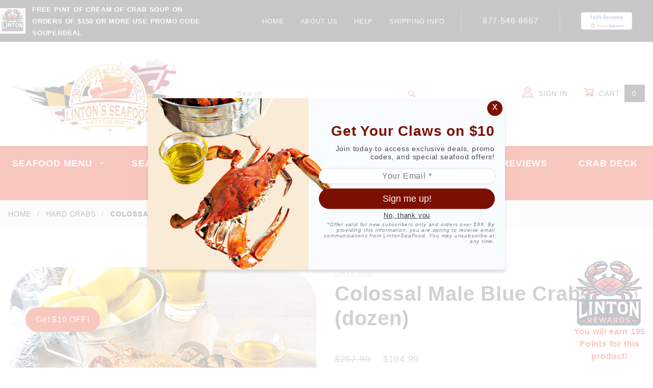

--- FILE ---
content_type: text/html; charset=utf-8
request_url: https://www.lintonseafood.com/colossal-blue-crabs-dozen-maryland-steamed.html
body_size: 16045
content:
<!DOCTYPE html><html lang="en" class="no-js" xmlns:fb="http://ogp.me/ns/fb#"><script>window.addEventListener('DOMContentLoaded', function () {sessionStorage.setItem('continue_url', 'https://www.lintonseafood.com/colossal-blue-crabs-dozen-maryland-steamed.html');});</script><head><meta charset="utf-8"><meta http-equiv="X-UA-Compatible" content="IE=edge"><meta name="viewport" content="width=device-width, initial-scale=1"><base href="https://www.lintonseafood.com/mm5/"><title>Fresh Steamed Colossal Hard Crabs – Order Maryland Blue Crabs Online | Linton's Seafood</title><link rel="preconnect" crossorigin href="//www.google-analytics.com" data-resource-group="css_list" data-resource-code="preconnect-google-analytics" /><link rel="preconnect" crossorigin href="https://fonts.gstatic.com" data-resource-group="css_list" data-resource-code="preconnect-google-fonts" /><link href="https://fonts.googleapis.com/css?family=Poppins:400,500,700" data-resource-group="css_list" data-resource-code="google-fonts" /><link type="text/css" media="all" rel="stylesheet" href="https://www.lintonseafood.com/mm5/json.mvc?Store_Code=LSF&amp;Function=CSSResource_Output&amp;CSSCombinedResource_Code=stylesheet&T=92e326fb" data-resource-group="css_list" data-resource-code="stylesheet" /><link type="text/css" media="all" rel="stylesheet" href="css/00000001/combofacets.css?T=1bc6b708" data-resource-group="css_list" data-resource-code="combofacets" /><link type="text/css" media="all" rel="stylesheet" href="css/00000001/mailchimp.css?T=6993728a" data-resource-group="css_list" data-resource-code="mailchimp" /><script type="text/javascript">
var json_url = "https:\/\/www.lintonseafood.com\/mm5\/json.mvc\u003F";
var json_nosessionurl = "https:\/\/www.lintonseafood.com\/mm5\/json.mvc\u003F";
var Store_Code = "LSF";
</script>
<script type="text/javascript">
var MMThemeBreakpoints =
[
{
"code":	"mobile",
"name":	"Mobile",
"start":	{
"unit": "px",
"value": ""
}
,
"end":	{
"unit": "em",
"value": "39.999"
}
}
,{
"code":	"tablet",
"name":	"Tablet",
"start":	{
"unit": "px",
"value": ""
}
,
"end":	{
"unit": "em",
"value": "59.999"
}
}
];
</script>
<script type="text/javascript" src="https://www.lintonseafood.com/mm5/clientside.mvc?T=f0d77e8f&amp;Module_Code=paypalcp&amp;Filename=runtime.js" integrity="sha512-A6/Hrcz8/r8OYVd2LYO313hk0S6tB5l/XeeOIIsdTxBuJqhAXWVVYIyDEomW+X+c75UgL0HeRe1C+MA3wdZSUw==" crossorigin="anonymous" async defer></script>
<script src="https://www.paypal.com/sdk/js?client-id=AcCNNzIa9VV_d1q2jFf4pNN33IIecvECC34nYq0EJIGN9EonWCRQD5JkXT_EDm6rOSCvnRE9g6JOGZXc&amp;merchant-id=THYDDMSVBF8C6&amp;currency=USD&amp;components=buttons,messages&amp;intent=authorize" data-partner-attribution-id="Miva_PCP"></script>
<script type="text/javascript" src="https://www.lintonseafood.com/mm5/clientside.mvc?T=f0d77e8f&amp;Module_Code=cmp-cssui-searchfield&amp;Filename=runtime.js" integrity="sha512-GT3fQyjPOh3ZvhBeXjc3+okpwb4DpByCirgPrWz6TaihplxQROYh7ilw9bj4wu+hbLgToqAFQuw3SCRJjmGcGQ==" crossorigin="anonymous" async defer></script>
<script type="text/javascript">
var MMSearchField_Search_URL_sep = "https:\/\/www.lintonseafood.com\/search.html\u003FSearch=";
(function( obj, eventType, fn )
{
if ( obj.addEventListener )
{
obj.addEventListener( eventType, fn, false );
}
else if ( obj.attachEvent )
{
obj.attachEvent( 'on' + eventType, fn );
}
})( window, 'mmsearchfield_override', function()
{
MMSearchField.prototype.onMenuAppendHeader = function () {return null;};MMSearchField.prototype.onMenuAppendItem = function (data) {var span;span = newElement('span', {'class': 'x-search-preview__entry'}, null, null);span.innerHTML = data;return span;};MMSearchField.prototype.onMenuAppendStoreSearch = function (search_value) {var item;item = newElement('div', {'class': 'x-search-preview__search-all'}, null, null);item.element_text = newTextNode('Search store for product "' + search_value + '"', item);return item;};MMSearchField.prototype.onFocus = function () {this.element_menu.classList.toggle('x-search-preview--open');};MMSearchField.prototype.onBlur = function () {this.element_menu.classList.toggle('x-search-preview--open');};
} );
</script>
<script type="text/javascript" src="https://www.lintonseafood.com/mm5/clientside.mvc?T=f0d77e8f&amp;Filename=runtime_ui.js" integrity="sha512-ZIZBhU8Ftvfk9pHoUdkXEXY8RZppw5nTJnFsMqX+3ViPliSA/Y5WRa+eK3vIHZQfqf3R/SXEVS1DJTjmKgVOOw==" crossorigin="anonymous" async defer></script><script type="text/javascript" src="https://www.lintonseafood.com/mm5/clientside.mvc?T=f0d77e8f&amp;Filename=ajax.js" integrity="sha512-hBYAAq3Edaymi0ELd4oY1JQXKed1b6ng0Ix9vNMtHrWb3FO0tDeoQ95Y/KM5z3XmxcibnvbVujqgLQn/gKBRhA==" crossorigin="anonymous" async defer></script><meta name="robots" content="index,follow" /><link rel="canonical" href="https://www.lintonseafood.com/colossal-blue-crabs-dozen-maryland-steamed.html" itemprop="url"><link rel="shortcut icon" href="/favicon.ico" type="image/x-icon"><link rel="icon" href="/favicon.ico" type="image/x-icon"><meta name="description" content="Enjoy the best steamed hard crabs, seasoned to perfection. Order fresh Maryland blue crabs online for fast delivery to your door!" />
<meta name="keywords" content="steamed hard crabs  fresh steamed crabs  blue crabs for sale  Maryland crabs  Old Bay steamed crabs  buy hard shell crabs  best crab seasoning  live crabs shipped  seafood delivery  order crabs online" />
<script type="text/javascript" src="https://www.lintonseafood.com/mm5/clientside.mvc?T=f0d77e8f&Module_Code=mvga&amp;Filename=mvga.js"></script><link type="text/css" media="all" rel="stylesheet" integrity="sha256-lWOXBr8vqpiy3pliCN1FmPIYkHdcr8Y0nc2BRMranrA= sha384-0K5gx4GPe3B0+RaqthenpKbJBAscHbhUuTd+ZmjJoHkRs98Ms3Pm2S4BvJqkmBdh sha512-wrhf+QxqNNvI+O73Y1XxplLd/Bt2GG2kDlyCGfeByKkupyZlAKZKAHXE2TM9/awtFar6eWl+W9hNO6Mz2QrA6Q==" crossorigin="anonymous" href="https://www.lintonseafood.com/mm5/json.mvc?Store_Code=LSF&amp;Function=CSSResource_Output&amp;CSSResource_Code=mm-theme-styles&T=7b989aea" data-resource-group="modules" data-resource-code="mm-theme-styles" /><link type="text/css" media="all" rel="stylesheet" href="themes/shadows/ui/css/custom.css?T=4453a395" data-resource-group="head_tag" data-resource-code="custom" /><link type="text/css" media="all" rel="stylesheet" href="//code.jquery.com/ui/1.12.1/themes/base/jquery-ui.css" data-resource-group="head_tag" data-resource-code="jquery-ui" /><script type="text/javascript" async defer src="scripts/00000001/runtime_combofacets.js?T=d3487682" data-resource-group="head_tag" data-resource-code="runtimecombofacets"></script><script type="text/javascript" async defer src="scripts/00000001/mailchimp.js?T=d59f4c6c" data-resource-group="head_tag" data-resource-code="mailchimp"></script><script id="mcjs" data-resource-group="head_tag" data-resource-code="mailchimp_tracker">!function(c,h,i,m,p){m=c.createElement(h),p=c.getElementsByTagName(h)[0],m.async=1,m.src=i,p.parentNode.insertBefore(m,p)}(document,"script","https://chimpstatic.com/mcjs-connected/js/users/1de3c2839246891f3e0762752/3005452d0358bd7e757db2395.js");</script><script type="text/javascript" src="https://www.lintonseafood.com/mm5/clientside.mvc?T=f0d77e8f&amp;Filename=runtime.js" integrity="sha512-EiU7WIxWkagpQnQdiP517qf12PSFAddgl4rw2GQi8wZOt6BLZjZIAiX4R53VP0ePnkTricjSB7Edt1Bef74vyg==" crossorigin="anonymous" async defer></script><script type="text/javascript" src="https://www.lintonseafood.com/mm5/clientside.mvc?T=f0d77e8f&amp;Filename=MivaEvents.js" integrity="sha512-bmgSupmJLB7km5aCuKy2K7B8M09MkqICKWkc+0w/Oex2AJv3EIoOyNPx3f/zwF0PZTuNVaN9ZFTvRsCdiz9XRA==" crossorigin="anonymous" async defer></script><script type="text/javascript" src="https://www.lintonseafood.com/mm5/clientside.mvc?T=f0d77e8f&amp;Filename=AttributeMachine.js" integrity="sha512-e2qSTe38L8wIQn4VVmCXg72J5IKMG11e3c1u423hqfBc6VT0zY/aG1c//K/UjMA6o0xmTAyxRmPOfEUlOFFddQ==" crossorigin="anonymous" async defer></script>
<script type="text/javascript">
(function( obj, eventType, fn )
{
if ( obj.addEventListener )
{
obj.addEventListener( eventType, fn, false );
}
else if ( obj.attachEvent )
{
obj.attachEvent( 'on' + eventType, fn );
}
})( window, 'attributemachine_override', function()
{
AttributeMachine.prototype.Generate_Discount = function (discount) {var discount_div;discount_div = document.createElement('div');discount_div.innerHTML = discount.descrip + ': ' + discount.formatted_discount;return discount_div;};AttributeMachine.prototype.Generate_Swatch = function (product_code, attribute, option) {var swatch_container = document.querySelector('#swatches');var swatch = document.createElement('li');var img = document.createElement('img');img.src = option.image;img.setAttribute('alt', option.prompt);img.setAttribute('title', option.prompt);swatch.classList.add('o-list-inline__item');swatch.setAttribute('data-code', option.code);swatch.setAttribute('data-color', option.prompt);swatch.appendChild(img);setTimeout(function () {if (swatch_container) {var swatch_element = swatch_container.querySelector('ul');swatch_element.removeAttribute('style');swatch_element.classList.add('o-list-inline');}}, 0);return swatch;};AttributeMachine.prototype.Swatch_Click = function(input, attribute, option) {var i;var swatch_name_element = document.querySelector('[data-hook="attribute-swatch-name"]');for (i = 0; i < input.select.options.length; i++) {if (input.select.options[i].value === option.code) {input.select.selectedIndex = i;}}if (attribute.inventory) {this.Attribute_Changed(input);}swatch_name_element.innerHTML = option.prompt;};window.addEventListener('load', function () {var swatch_container = document.querySelector('#swatches');if (swatch_container) {var swatch_element = swatch_container.querySelector('ul');var swatch_select = document.querySelector('[data-hook="attribute-swatch-select"]');var swatch_selected = swatch_select.options[swatch_select.selectedIndex].text;var swatch_name_element = document.querySelector('[data-hook="attribute-swatch-name"]');swatch_element.removeAttribute('style');swatch_element.classList.add('o-list-inline');swatch_name_element.textContent = swatch_selected;swatch_select.addEventListener('change', function () {swatch_name_element.textContent = this.options[this.selectedIndex].text});}}, false);
} );
</script>
<script type="text/javascript" src="https://www.lintonseafood.com/mm5/clientside.mvc?T=f0d77e8f&amp;Filename=ImageMachine.js" integrity="sha512-luSn6atUPOw8U8HPV927zNVkcbbDcvbAlaSh/MEWznSCrOzPC2iQVeXSwLabEEn43FBmR6lKN0jhsWKmJR4n1Q==" crossorigin="anonymous" async defer></script>
<script type="text/javascript">
(function( obj, eventType, fn )
{
if ( obj.addEventListener )
{
obj.addEventListener( eventType, fn, false );
}
else if ( obj.attachEvent )
{
obj.attachEvent( 'on' + eventType, fn );
}
})( window, 'imagemachine_override', function()
{
ImageMachine.prototype.ImageMachine_Generate_Thumbnail = function (thumbnail_image, main_image, closeup_image, type_code) {var thumbnail,img;thumbnail = document.createElement('li');thumbnail.classList.add('o-layout__item');thumbnail.classList.add('x-product-layout-images__thumbnail-image');if (typeof( thumbnail_image ) === 'string' && thumbnail_image.length > 0) {img = document.createElement('img');img.src = thumbnail_image;img.setAttribute('alt', 'Colossal Male Blue Crabs (dozen)');img.setAttribute('title', 'Colossal Male Blue Crabs (dozen)');thumbnail.appendChild(img);}return thumbnail;};/*** This disables the default Miva image zoom functionality.*/ImageMachine.prototype.Closeup_Open = function () {return false;}
} );
</script>
<meta property="og:title" content="Colossal Male Blue Crabs &#40;dozen&#41;"><meta property="og:type" content="product"><meta property="og:image" content="https://www.lintonseafood.com/mm5/graphics/00000001/2crab.jpg"><meta property="og:url" content="https://www.lintonseafood.com/colossal-blue-crabs-dozen-maryland-steamed.html"><meta property="og:site_name" content="lintonseafood.com"><meta property="og:description" content="Check out the deal on Colossal Male Blue Crabs &#40;dozen&#41; at lintonseafood.com"><meta property="og:locale" content="en_US"><meta name="twitter:card" content="summary_large_image"><meta name="twitter:site" content="@TWITTER_ACCOUNT"><meta name="twitter:creator" content="@TWITTER_ACCOUNT"><meta name="twitter:url" content="https://www.lintonseafood.com/colossal-blue-crabs-dozen-maryland-steamed.html"><meta name="twitter:title" content="Colossal Male Blue Crabs &#40;dozen&#41;"><meta name="twitter:description" content="Check out the deal on Colossal Male Blue Crabs &#40;dozen&#41; at lintonseafood.com"><meta name="twitter:image" content="https://www.lintonseafood.com/mm5/graphics/00000001/2crab.jpg"><meta name="twitter:image:alt" content="Colossal Male Blue Crabs &#40;dozen&#41;"></head><body id="js-PROD" class="o-site-wrapper t-page-prod"><style>.nl_popup{display: none;opacity: 0;position: fixed;top: 0;left: 0;width: 100%;height: 100%;z-index: 99999;background-color: rgba(255,255,255,0.75);transition: .5s;}.nl_popup.active{display: block;opacity: 1;}.nl_popup_container{position: absolute;top: 50%;left: 50%;transform: translate(-50%, -50%);z-index: 1;background-color: #fff;overflow: hidden;display: flex;width: 100%;max-width: 700px;align-items: center;box-shadow: 0 5px 5px rgba(0,0,0,.15);background-color: #f8fcff;line-height: normal;}.nl_popup_close{position: absolute;top: 5px;right: 5px;width: 30px;height: 30px;font-size: 20px;cursor: pointer;z-index: 1;background-color: #7c1000;color: #fff;display: flex;align-items: flex-start;justify-content: center;line-height: normal;border-radius: 20px;}.nl_popup_form{width: 55%;text-align: right;margin: 0;padding: 40px 20px;position: relative;}.nl_popup_title{font-weight: 600;color: #7c1000;font-size: 28px;line-height: normal;margin-bottom: 10px;}.nl_popup_message{width: 100%;display: block;font-size: 12px;text-align: center;margin: 0;padding: 0;}.nl_popup_form p{line-height: normal;font-size: 14px;}.nl_popup_form input{text-align: center;width: 100%;font-size: 16px;border-radius: 25px;border: 0;box-shadow: 0 0 5px rgba(0, 0, 0, .15);padding: 5px;margin-bottom: 5px;}.nl_popup_form button:hover{background-color: #e31e00;}.nl_popup_form button{width: 100%;background-color: #7c1000;border: 0;padding: 10px 0;border-radius: 25px;color: #fff;font-size: 1.1em;font-weight: 500;letter-spacing: 0px;cursor: pointer;margin-top: 5px;transition: .3s;}.nl_popup_form a{display: block;width: 100%;text-align: center;font-size: .8em;color: #333;margin: 5px 0;text-decoration: underline;}.nl_popup_form em{font-size: 10px;font-weight: normal;display: block;line-height: normal;color: #888;}.nl_popup_image{width: 45%;position: relative;background-color: antiquewhite;}.nl_popup_image img{position: relative;right: -20px;width: calc(100% + 25px);max-width: none;}.nl_popup-button:hover{box-shadow: 0 5px 10px rgba(0,0,0,.25);}.nl_popup-button{position: fixed;left: 50px;bottom: 70px;display: inline-block;padding: 10px 20px;font-size: 16px;font-weight: 500;z-index: 99;background-color: #e31e00;color: #fff;border-radius: 55px;transition: .5s;cursor: pointer;user-select: none;}@media screen and (max-width: 768px) {.nl_popup-button{bottom: 20px;left: 20px;}.nl_popup_title{font-size: 24px;}.nl_popup_container{align-items: stretch;}.nl_popup_image img{width: calc(100% + 50px);}}@media screen and (max-width: 575px) {.nl_popup_container{flex-direction: column;}.nl_popup_image{width: 100%;position: relative;background-color: antiquewhite;height: 150px;}.nl_popup_image img{right: 50%;width: auto;position: absolute;height: 190px;top: 0;transform: translate(50%, 0);}.nl_popup_form{width: 100%;text-align: center;}.nl_popup_container{max-width: calc(100% - 10px);}.nl_popup-button{bottom: 15px;left: 5px;font-size: 14px;padding: 7px 15px;}}/*Notifications*/@keyframes notification-line {0% {width: 0%;}100% {width: 100%;}}.mailchimp_notification {position: fixed;text-align: center;display: block;bottom: 0;left: 0;width: 100%;font-size: 1rem;padding: .5em;color: #fff;z-index: 9999;background-color: #4ca000;}.mailchimp_notification:after {content: '';position: absolute;bottom: 0;left: 0;height: 1px;animation: notification-line 5s ease;background-color: #f1f1f1;}</style><div class='nl_popup active'> <div class="nl_popup_container"><div class="nl_popup_close js-nl-close">x</div><div class="nl_popup_image"><img src="https://www.lintonseafood.com/mm5/graphics/00000001/1/nl-image.png" alt="Crab Image"></div><form class="nl_popup_form"><div class="nl_popup_title">Get Your Claws on $10</div><p>Join today to access exclusive deals, promo codes, and special seafood offers!</p><label for="nl_email"><span style="display: none;">Your Email *</span><input type="email" class="mailchimp_email" data-mailchimp-identifier="global-mailchimp-email" name="Email_Address" id="nl_email" placeholder="Your Email *"></label><label for="nl_phone" style="display: none;"><span style="display: none;">Your phone</span><input type="tel" class="mailchimp_phone" data-mailchimp-identifier="global-mailchimp-merge-fields" name="phone" id="nl_phone" placeholder="Your Phone"></label><div class="nl_popup_message" data-mailchimp-identifier="global-mailchimp-message"></div><button class="mailchimp_button_signup" type="button" onclick="MailChimp_NewsLetter_Signup_Submit( 'global-mailchimp' );">Sign me up!</button><a class="js-nl-close">No, thank you</a><em>*Offer valid for new subscribers only and orders over $99. By providing this information, you are opting to receive email communications from LintonSeaFood. You may unsubscribe at any time.</em></form></div> </div><div class="nl_popup-button js-nl-open">Get $10 OFF!</div><script>document.cookie = "popup_showen=1; max-age=1209600; path=/";document.addEventListener('click', function(event) {if (event.target.matches('.js-nl-close')) {document.querySelector('.nl_popup').classList.remove('active');}if (event.target.matches('.js-nl-open')) {document.querySelector('.nl_popup').classList.add('active');}if (event.target.matches('.mailchimp_button_signup')) {document.addEventListener('DOMContentLoaded', function() {document.querySelector('.nl_popup').classList.add('active');});document.cookie = "popup_done=1; max-age=1209600; path=/";let nlPopupMessages = document.querySelector('.nl_popup_message');setTimeout(function(){if (nlPopupMessages.innerText.includes('Congratulations')) {document.querySelector('.nl_popup').classList.remove('active');let notification = document.createElement('div');notification.className = 'mailchimp_notification';notification.textContent = 'The coupon will be applied to your shopping cart automatically.';document.body.prepend(notification);setTimeout(() => {notification.remove();}, 5e3); }}, 2e3);setTimeout(function(){if (nlPopupMessages.innerText.includes('Congratulations')) {nlPopupMessages.innerText = '';document.querySelector('#nl_email').value = '';}}, 5e3);}});</script>
<div id="mini_basket" class="readytheme-contentsection">
<section class="x-mini-basket" data-hook="mini-basket" data-item-count="0" data-subtotal=""><div class="x-mini-basket__content u-bg-white"><header><div class="x-mini-basket__header"><strong>My Cart: 0 item(s)</strong><button class="c-button u-bg-gray-40 u-icon-cross" data-hook="close-mini-basket"></button></div><hr class="c-keyline"></header><footer class="x-mini-basket__footer"><div class="x-messages x-messages--info">Your Shopping Cart Is Empty</div></footer></div></section>
</div>
<header class="o-wrapper o-wrapper--full o-wrapper--flush t-site-header" data-hook="site-header"><a class="reward-widget"><img src="graphics/00000001/1/linton-rewards.png" alt=""><p>You will earn 195 Points for this product!</p></a><div class="veil"></div><div class="reward-widget-popup rewards"><div class="close">x</div><div class="info"><div class="title welcome"><div class="logo"><img src="graphics/00000001/1/linton-rewards.jpg" alt=""></div><div class="main-info"><div class="name"><p>Linton Seafood Rewards Program</p></div><p>Join our Rewards Program and start earning Points right now!<br> Redeem your Points for exclusive rewards</p><p class="m-n fw-b">Register now and get a Welcome Bonus!</p><a href="/customer-log-in">Registration</a></div><div class="tabs"><div class="tab active" id="earn">Earn Points</div><div class="tab" id="discounts">Rewards and Tier information</div></div><section class="o-layout__item u-width-12 t-account-landing-section__content tab earn-section active" data-tab="earn"><div class="earn-container"><div class="image"><img src="graphics/00000001/1/rewardFacebook.png" alt=""></div><div class="info"><p>Follow Us on Facebook</p><p class="desc">Get Points for subscribing</p></div></div><div class="earn-container"><div class="image"><img src="graphics/00000001/1/rewardInst.png" alt=""></div><div class="info"><p>Follow Us on Instagram</p><p class="desc">Get Points for subscribing</p></div></div><div class="earn-container"><div class="image"><img src="graphics/00000001/1/rewardTikTok.png" alt=""></div><div class="info"><p>Follow Us on TikTok</p><p class="desc">Get Points for subscribing</p></div></div><div class="earn-container"><div class="image"><img src="graphics/00000001/1/rewardMoney.png" alt=""></div><div class="info"><p>Make purchases</p><p class="desc">Get Points for every dollar spent</p></div></div><div class="earn-container"><div class="image"><img src="graphics/00000001/1/rewardsShare.png" alt=""></div><div class="info"><p>Invite your Friends</p><p class="desc">Get Points for every active friend</p></div></div><div class="earn-container"><div class="image"><img src="graphics/00000001/1/rewardsBirthday.png" alt=""></div><div class="info"><p>A Birthday Present</p><p class="desc">Get Points for your Birthday</p></div></div></section><section class="o-layout__item u-width-12 t-account-landing-section__content tab discount-section" data-tab="discounts"><p class="ta-c m-n">Tier Information</p><div class="discount-container"><p>Colossal (1500 Points)</p></div><div class="desc"><ul><li>3x Points for every dollar spent on purchases.</li><li>Access to special promotions and other exciting rewards.</li></ul></div><div class="discount-container"><p>Jumbo (600 Points)</p></div><div class="desc"><ul><li>2x Points for every dollar spent on purchases.</li><li>Access to special promotions and other exciting rewards.</li></ul></div><div class="discount-container"><p>Large (0 Points)</p></div><div class="desc"><ul><li>Welcome bonus to start earning Points.</li><li>1x Points for every dollar spent on purchases.</li></ul></div><p class="ta-c m-n m-t-1">Rewards</p><div class="discount-container"><p>$10 OFF COUPON</p><p>for 400 Points</p></div><div class="discount-container"><p>$20 OFF COUPON</p><p>for 800 Points</p></div><div class="discount-container"><p>$30 OFF COUPON</p><p>for 1000 Points</p></div><div class="discount-container"><p>$40 OFF COUPON</p><p>for 1200 Points</p></div></section></div></div><a class="tier-cond-info">Terms & Conditions</a></div><div class="tier-cond-info-cont"><div class="close">x</div><div class="info"><p class="title">Terms and Conditions for Linton Rewards</p><p>Welcome to Linton Rewards! By participating in our rewards program, you agree to the following terms and conditions.</p><p class="title">1. Program Overview</p><p>Linton Rewards is a loyalty program that allows customers to earn Points for certain actions and purchases on our website. Points can be redeemed for discounts and other rewards, as outlined below.</p><p class="title">2. Membership Eligibility</p><p>To participate in Linton Rewards, you must:</p><ul class="level1"><li>Be at least 18 years old.</li><li>Have a valid account on our website.</li></ul><p class="title">3. Tiers and Benefits</p><p>The program is structured into three tiers based on the number of Points earned:</p><ul class="level2"><li>Colossal Tier (1500 Points):<ul><li>3x Points for every dollar spent on purchases.</li><li>Access to special promotions and other exciting rewards.</li></ul></li><li>Jumbo Tier (600 Points):<ul><li>2x Points for every dollar spent on purchases.</li><li>Access to special promotions and other exciting rewards.</li></ul></li><li>Large Tier (0 Points):<ul><li>Welcome bonus to start earning Points.</li><li>1x Points for every dollar spent on purchases.</li></ul></li></ul><p class="title">4. Ways to Earn Points</p><p>You can earn Points in the following ways:</p><ul class="level1"><li><span>Purchases:</span> Earn Points for every dollar you spend on purchases made through our website.</li><li><span>Share on Facebook:</span> Earn Points when you share our website or products on Facebook.</li><li><span>Follow on Instagram:</span> Earn Points when you follow us on Instagram.</li><li><span>Follow on TikTok:</span> Earn Points when you follow us on TikTok.</li><li><span>Refer a Friend:</span> Earn Points when you refer a friend who makes a qualifying purchase.</li><li><span>Birthday Bonus:</span> Earn Points on your birthday.</li><li><span>Account Creation:</span> Earn Points when you create a loyalty account.</li></ul><p class="title">5. Redeeming Points</p><p>Points can be redeemed for the following rewards:</p><ul class="level1"><li><span>$10 OFF Coupon:</span> Redeemable for 400 Points.</li><li><span>$20 OFF Coupon:</span> Redeemable for 800 Points.</li><li><span>$30 OFF Coupon:</span> Redeemable for 1000 Points.</li><li><span>$40 OFF Coupon:</span> Redeemable for 1200 Points.</li></ul><p class="title">6. Restrictions and Limitations</p><ul class="level1"><li>Points have no cash value and cannot be redeemed for cash.</li><li>Points are non-transferable and cannot be sold or gifted.</li><li>Points earned through fraudulent or unauthorized means will be forfeited.</li><li>Points expire after 12 months of inactivity on your account.</li></ul><p class="title">7. Program Changes and Termination</p><p>We reserve the right to modify or terminate the Linton Rewards program at any time without prior notice. This includes, but is not limited to, changes in point earning and redemption structures, tier benefits, and eligibility criteria.</p><p class="title">8. Privacy</p><p>Participation in Linton Rewards requires sharing certain personal information, including email addresses and social media handles. Your privacy is important to us, and your information will be used in accordance with our Privacy Policy.</p><p class="title">9. General Conditions</p><ul class="level1"><li>By participating in Linton Rewards, you agree to these terms and any modifications we may implement.</li><li>Abuse of the program, including but not limited to fraudulent earning of Points, will result in disqualification from the program and forfeiture of all accrued Points.</li></ul><p>For any questions or concerns about the Linton Rewards program, please contact our support team.</p></div></div><section class="o-layout u-bg-gray-50 u-color-white t-site-header__top-navigation desktop-only"><div class="o-layout__item u-width-12 u-width-4--l u-width-6--w u-text-center u-text-left--l"><span id="header_message" class="readytheme-banner">
<div class="banner-header-cont">
  <div class="image">
    <img src="graphics/00000001/1/linton-rewards.jpg" alt="">
  </div>
  <span class="u-text-uppercase t-site-header__message title">Free Pint of Cream of Crab Soup on orders of $150 or more use promo code souperdeal</span>
  
</div>
</span>
</div><div class="o-layout o-layout--align-center o-layout__item u-text-uppercase u-hidden u-flex--l u-width-8--l u-width-6--w t-site-header__links"><div class="o-layout__item"><div class="x-transfigure-navigation__footer">
<a class="x-transfigure-navigation__footer-link u-color-gray-40" href="https://www.lintonseafood.com/storefront.html" title="Home">Home</a>
<a class="x-transfigure-navigation__footer-link u-color-gray-40" href="https://www.lintonseafood.com/about-us.html" title="About Us">About Us</a>
<a class="x-transfigure-navigation__footer-link u-color-gray-40" href="https://www.lintonseafood.com/help.html" title="Help">Help</a>
<a class="x-transfigure-navigation__footer-link u-color-gray-40" href="https://www.lintonseafood.com/shipping-and-return-policy.html" title="Shipping Info">Shipping Info</a>
</div></div><div class="o-layout__item u-color-gray-10 u-text-center"><div class="phone-number"> 877-546-8667</div><!-- graphics/00000001/icon-cell-phone.png --></div><div class="o-layout__item u-color-gray-10 u-text-center"><a href="https://www.shopperapproved.com/reviews/lintonseafood.com" class="shopperlink new-sa-seals placement-default" style="max-width: 100px;"><img src="//www.shopperapproved.com/seal/40335/default-sa-seal.gif" style="border-radius: 4px;" alt="Customer Reviews" oncontextmenu="var d = new Date(); alert('Copying Prohibited by Law - This image and all included logos are copyrighted by Shopper Approved \251 '+d.getFullYear()+'.'); return false;" /></a><script type="text/javascript"> (function() { var js = window.document.createElement("script"); js.innerHTML = 'function openshopperapproved(o){ var e="Microsoft Internet Explorer"!=navigator.appName?"yes":"no",n=screen.availHeight-90,r=940;return window.innerWidth<1400&&(r=620),window.open(this.href,"shopperapproved","location="+e+",scrollbars=yes,width="+r+",height="+n+",menubar=no,toolbar=no"),o.stopPropagation&&o.stopPropagation(),!1}!function(){for(var o=document.getElementsByClassName("shopperlink"),e=0,n=o.length;e<n;e++)o[e].onclick=openshopperapproved}();'; js.type = "text/javascript"; document.getElementsByTagName("head")[0].appendChild(js);var link = document.createElement('link');link.rel = 'stylesheet';link.type = 'text/css';link.href = "//www.shopperapproved.com/seal/default.css";document.getElementsByTagName('head')[0].appendChild(link);})();</script></div></div></section><section class="o-wrapper t-site-header__masthead"><div class="o-layout o-layout--align-center"><div class="o-layout__item u-width-2 u-width-1--m u-hidden--l "><button class="c-button c-button--flush c-button--full c-button--hollow u-bg-transparent u-border-none u-color-gray-50 u-font-huge u-icon-menu" data-hook="open-main-menu"></button></div><div class="o-layout__item u-width-8 u-width-10--m u-width-4--l u-width-5--w u-text-center u-text-left--l t-site-header__logo"><a href="/" title="lintonseafood.com" rel="nofollow"><img src="graphics/00000001/1/linton logo new.png" alt="Home" title="Home"></a></div><div class="o-layout__item u-width-2 u-width-1--m u-hidden--l "><a class="u-icon-cart-empty u-color-gray-50 t-site-header__basket-link--mobile" data-hook="open-mini-basket" href="https://www.lintonseafood.com/basket-contents.html"><span class="u-bg-gray-50 u-color-gray-10 u-font-primary t-site-header__basket-link-quantity--mobile" data-hook="mini-basket-count ">0</span></a></div><div class="o-layout__item u-width-12 u-width-4--l " itemscope itemtype="http://schema.org/WebSite"><meta itemprop="url" content="//www.lintonseafood.com/"/><form class="t-site-header__search-form" method="post" action="https://www.lintonseafood.com/search.html" itemprop="potentialAction" itemscope itemtype="http://schema.org/SearchAction"><fieldset><legend>Product Search</legend><ul class="c-form-list"><li class="c-form-list__item c-form-list__item--full c-control-group u-flex"><meta itemprop="target" content="https://www.lintonseafood.com/search.html?q={Search}"/><input class="c-form-input c-control-group__field u-bg-transparent u-border-none" data-mm_searchfield="Yes" data-mm_searchfield_id="x-search-preview" type="search" name="Search" value="" placeholder="Search" autocomplete="off" required itemprop="query-input"><button class="c-button c-button--large c-control-group__button u-bg-transparent u-color-gray-50 u-icon-search u-border-none" type="submit"></button></li></ul></fieldset><span class="x-search-preview" data-mm_searchfield_menu="Yes" data-mm_searchfield_id="x-search-preview"></span></form></div><div class="o-layout__item u-hidden u-flex--l u-width-4--l u-width-3--w t-site-header__masthead-links "><a class="u-color-gray-50 u-text-uppercase" data-hook="show-related" data-target="global-account" href="https://www.lintonseafood.com/customer-log-in.html"><span class="u-icon-user u-color-gray-40"></span> Sign In</a><a class="u-color-gray-50 u-text-uppercase t-site-header__basket-link" data-hook="open-mini-basket" href="https://www.lintonseafood.com/basket-contents.html"><span class="u-icon-cart-empty" data-hook="open-mini-basket"></span> Cart<span class="u-bg-gray-50 u-color-white t-site-header__basket-link-quantity" data-hook="open-mini-basket mini-basket-count">0</span></a></div><div class="u-over-everything t-global-account" data-hook="global-account"><form class="t-global-account__form" method="post" action="https://www.lintonseafood.com/colossal-blue-crabs-dozen-maryland-steamed.html" autocomplete="off"><fieldset><legend>Global Account Log In</legend><input type="hidden" name="Action" value="LOGN" /><input type="hidden" name="Category_Code" value="hard-crabs" /><input type="hidden" name="Product_Code" value="cldz" /><input type="hidden" name="Search" value="" /><input type="hidden" name="Per_Page" value="" /><input type="hidden" name="Sort_By" value="disp_order" /><ul class="c-form-list"><li class="c-form-list__item c-form-list__item--full"><label class="u-hide-visually">Email Adress</label><input class="c-form-input c-form-input--large" type="email" name="Customer_LoginEmail" value="" autocomplete="email" placeholder="Email" required></li><li class="c-form-list__item c-form-list__item--full"><label class="u-hide-visually">Password</label><input class="c-form-input c-form-input--large" type="password" name="Customer_Password" autocomplete="current-password" placeholder="Password"></li><li class="c-form-list__item c-form-list__item--full"><input class="c-button c-button--full c-button--huge u-bg-gray-50 u-color-white u-text-bold u-text-uppercase" type="submit" value="Sign In"></li><li class="c-form-list__item c-form-list__item--full"><a class="c-button c-button--full c-button--hollow c-button--huge u-bg-white u-color-gray-50 u-text-bold u-text-uppercase" href="https://www.lintonseafood.com/customer-log-in.html">Register</a></li><li class="c-form-list__item c-form-list__item--full u-text-center"><a class="u-color-gray-30 u-text-bold u-font-small u-text-uppercase" href="https://www.lintonseafood.com/forgot-password.html">Forgot Password?</a></li></ul></fieldset></form></div><div class="o-layout__item u-width-12 u-width-8--l u-width-7--w u-hidden "><br class="u-hidden--m"><span class="c-heading-echo u-block u-text-bold u-text-center u-text-right--l u-text-uppercase u-color-gray-20"><span class="u-icon-secure"></span> Secure Checkout</span></div></div></section></header><!-- end t-site-header --><div class="o-wrapper o-wrapper--full o-wrapper--flush t-site-navigation "><div class="o-layout o-layout--align-center o-layout--flush o-layout--justify-center t-site-navigation__wrap"><nav class="o-layout__item u-width-12 u-text-bold u-text-uppercase c-navigation x-transfigure-navigation " data-hook="transfigure-navigation"><div class="x-transfigure-navigation__wrap" data-layout="horizontal-drop-down"><header class="x-transfigure-navigation__header u-hidden--l c-control-group"><a class="c-button c-button--full c-button--large c-control-group__button u-bg-gray-10 u-color-gray-50 u-text-bold u-text-uppercase" href="https://www.lintonseafood.com/customer-log-in.html"><span class="u-icon-user"></span> Sign In or Register</a><button class="c-button u-bg-gray-40 u-color-gray-10 u-icon-cross c-control-group__button" data-hook="close-main-menu"></button></header><div class="x-transfigure-navigation__content"><ul class="c-navigation__row x-transfigure-navigation__row"><li class="c-navigation__list has-child-menu" data-hook="has-drop-down has-child-menu"><a class="c-navigation__link" href="https://www.lintonseafood.com/seafood.html" target="_self">Seafood Menu<span class="c-navigation__link-carat"><span class="u-icon-chevron-right"></span></span></a><ul class="c-navigation__row is-hidden"><li class="c-navigation__list u-hidden--l" data-hook="show-previous-menu"><span class="c-navigation__link"><span class="u-icon-chevron-left">&nbsp;</span><span class="o-layout--grow">Main Menu</span></span></li><li class="c-navigation__list "><a class="c-navigation__link" href="https://www.lintonseafood.com/crab-cakes.html" target="_self">Crab Cakes</a></li><li class="c-navigation__list "><a class="c-navigation__link" href="https://www.lintonseafood.com/crab-meat.html" target="_self">Crab meat</a></li><li class="c-navigation__list "><a class="c-navigation__link" href="https://www.lintonseafood.com/maryland-hard-crabs.html" target="_self">Hard Crabs</a></li><li class="c-navigation__list "><a class="c-navigation__link" href="https://www.lintonseafood.com/maryland-soft-crabs.html" target="_self">Soft Crabs</a></li><li class="c-navigation__list "><a class="c-navigation__link" href="https://www.lintonseafood.com/lobster-tails.html" target="_self">Lobster Tails</a></li><li class="c-navigation__list "><a class="c-navigation__link" href="https://www.lintonseafood.com/king-crab-legs.html" target="_self">King Crab Legs</a></li><li class="c-navigation__list "><a class="c-navigation__link" href="https://www.lintonseafood.com/snow-crab-legs.html" target="_self">Snow Crab Legs</a></li><li class="c-navigation__list "><a class="c-navigation__link" href="https://www.lintonseafood.com/texas-gulf-shrimp.html" target="_self">Gulf Shrimp</a></li><li class="c-navigation__list "><a class="c-navigation__link" href="https://www.lintonseafood.com/stone-crab-claws.html" target="_self">Stone Crab Claws</a></li><li class="c-navigation__list "><a class="c-navigation__link" href="https://www.lintonseafood.com/fresh-oysters.html" target="_self">Fresh Oysters</a></li><li class="c-navigation__list "><a class="c-navigation__link" href="https://www.lintonseafood.com/fresh-clams.html" target="_self">Fresh Clams</a></li><li class="c-navigation__list "><a class="c-navigation__link" href="https://www.lintonseafood.com/crawfish.html" target="_self">Crawfish</a></li><li class="c-navigation__list "><a class="c-navigation__link" href="https://www.lintonseafood.com/sea-scallops.html" target="_self">Sea Scallops</a></li><li class="c-navigation__list "><a class="c-navigation__link" href="https://www.lintonseafood.com/fish-fillets.html" target="_self">Fish Fillets</a></li><li class="c-navigation__list "><a class="c-navigation__link" href="https://www.lintonseafood.com/frog-legs.html" target="_self">Frog Legs</a></li><li class="c-navigation__list "><a class="c-navigation__link" href="https://www.lintonseafood.com/alligator-meat.html" target="_self">Alligator Meat</a></li><li class="c-navigation__list "><a class="c-navigation__link" href="https://www.lintonseafood.com/breaded-seafood.html" target="_self">Breaded Seafood</a></li><li class="c-navigation__list "><a class="c-navigation__link" href="https://www.lintonseafood.com/seasonings-sauces.html" target="_self">Seasonings & Sauces</a></li><li class="c-navigation__list "><a class="c-navigation__link" href="https://www.lintonseafood.com/baked-seafood.html" target="_self">Baked Seafood</a></li><li class="c-navigation__list u-hidden--l"><a class="c-navigation__link" href="https://www.lintonseafood.com/seafood.html" target="_self">View All Seafood Menu</a></li></ul></li><li class="c-navigation__list "><a class="c-navigation__link" href="https://www.lintonseafood.com/seafood-specials.html" target="_self">Seafood Specials</a></li><li class="c-navigation__list "><a class="c-navigation__link" href="https://www.lintonseafood.com/gift-certificates.html" target="_self">Gift Certificates</a></li><li class="c-navigation__list "><a class="c-navigation__link" href="https://www.lintonseafood.com/newsletter-signup.html" target="_self">Sign Up & Save</a></li><li class="c-navigation__list "><a class="c-navigation__link" href="https://www.lintonseafood.com/reviews.html" target="_self">Reviews</a></li><li class="c-navigation__list "><a class="c-navigation__link" href="https://www.lintonseafood.com/crab-deck.html" target="_self">Crab Deck</a></li><li class="c-navigation__list "><a class="c-navigation__link" href="https://www.lintonseafood.com/wholesale.html" target="_self">Wholesale</a></li><li class="c-navigation__list u-hidden--l u-text-left"><div class="x-transfigure-navigation__footer">
<a class="x-transfigure-navigation__footer-link u-color-gray-40" href="https://www.lintonseafood.com/storefront.html" title="Home">Home</a>
<a class="x-transfigure-navigation__footer-link u-color-gray-40" href="https://www.lintonseafood.com/about-us.html" title="About Us">About Us</a>
<a class="x-transfigure-navigation__footer-link u-color-gray-40" href="https://www.lintonseafood.com/help.html" title="Help">Help</a>
<a class="x-transfigure-navigation__footer-link u-color-gray-40" href="https://www.lintonseafood.com/shipping-and-return-policy.html" title="Shipping Info">Shipping Info</a>
</div></li></ul></div></div></nav></div></div><!-- end t-site-navigation --><nav class="x-collapsing-breadcrumbs t-breadcrumbs" data-hook="collapsing-breadcrumbs"><ul class="o-list-inline x-collapsing-breadcrumbs__group u-hidden" data-hook="collapsing-breadcrumbs__group"></ul><ul class="o-list-inline x-collapsing-breadcrumbs__list" data-hook="collapsing-breadcrumbs__list" itemscope itemtype="http://schema.org/BreadcrumbList"><li class="o-list-inline__item u-hidden" data-hook="collapsing-breadcrumbs__trigger-area"><button class="c-button c-button--hollow u-border-none u-color-black u-bg-transparent x-collapsing-breadcrumbs__button" data-hook="collapsing-breadcrumbs__button">&hellip;</button></li><li class="o-list-inline__item" data-hook="collapsing-breadcrumbs__item" itemprop="itemListElement" itemscope itemtype="http://schema.org/ListItem"><a class="u-color-black" href="https://www.lintonseafood.com/storefront.html" title="Home" itemprop="item"><span itemprop="name">Home</span></a><meta itemprop="position" content="1" /></li><li class="o-list-inline__item" data-hook="collapsing-breadcrumbs__item" itemprop="itemListElement" itemscope itemtype="http://schema.org/ListItem"><a class="u-color-black" href="https://www.lintonseafood.com/maryland-hard-crabs.html" title="Hard Crabs" itemprop="item"><span itemprop="name">Hard Crabs</span></a><meta itemprop="position" content="2" /></li><li class="o-list-inline__item u-text-bold" data-hook="collapsing-breadcrumbs__item" itemprop="itemListElement" itemscope itemtype="http://schema.org/ListItem"><a class="u-color-black" href="https://www.lintonseafood.com/colossal-blue-crabs-dozen-maryland-steamed.html" title="Colossal Male Blue Crabs (dozen)" itemprop="item"><span itemprop="name">Colossal Male Blue Crabs (dozen)</span></a><meta itemprop="position" content="3" /></li></ul></nav><!-- end .x-collapsing-breadcrumbs --><main class="o-wrapper t-main-content-element"><section class="o-layout"><div class="o-layout__item"></div></section><section class="o-layout"><div class="o-layout__item"></div></section><!-- Start: Google Rich Snippets --><div itemscope itemtype="http://schema.org/Product"><meta itemprop="name" content="Colossal Male Blue Crabs &#40;dozen&#41;" /><meta itemprop="image" content="https://www.lintonseafood.com/mm5/graphics/00000001/2crab.jpg" /><meta itemprop="category" content="Hard Crabs" /><meta itemprop="description" content="" /><div itemprop="offers" itemscope itemtype="http://schema.org/Offer"><meta itemprop="sku" content="cldz" /><section class="o-layout o-layout--wide u-grids-1 u-grids-2--m x-product-layout"><figure class="o-layout__item u-text-center x-product-layout-images"><a data-mini-modal data-mini-modal-type="inline" href="#closeup_image" title="Colossal Male Blue Crabs &#40;dozen&#41;"><img id="main_image" class="x-product-layout-images__image" src="graphics/en-US/cssui/blank.gif" alt="Colossal Male Blue Crabs &#40;dozen&#41;" title="Colossal Male Blue Crabs &#40;dozen&#41;"></a><ul id="thumbnails" class="o-layout u-grids-3 u-grids-6--m o-layout--justify-center x-product-layout-images__thumbnail-list"></ul><img id="closeup_image" class="u-hide-visually" src="graphics/en-US/cssui/blank.gif" alt="Colossal Male Blue Crabs &#40;dozen&#41;" title="Colossal Male Blue Crabs &#40;dozen&#41;"><span id="closeup_close" class="u-hidden"><span id="closeup_div" class="u-hide-visually"></span></span><script type="text/javascript">
(function( obj, eventType, fn )
{
if ( obj.addEventListener )
{
obj.addEventListener( eventType, fn, false );
}
else if ( obj.attachEvent )
{
obj.attachEvent( 'on' + eventType, fn );
}
})( window, 'imagemachine_initialize', function()
{
var image_data39 = [
{
"type_code":	"main",
"image_data":
[
"graphics\/00000001\/2crab.jpg",
"graphics\/00000001\/2crab_80x80.jpg",
"graphics\/00000001\/2crab.jpg"
]
}
,{
"type_code":	"",
"image_data":
[
"graphics\/00000001\/seasoning crab_640x640.jpg",
"graphics\/00000001\/seasoning crab_80x80.jpg",
"graphics\/00000001\/seasoning crab_960x960.jpg"
]
}
,{
"type_code":	"",
"image_data":
[
"graphics\/00000001\/1\/image1 \u00283\u0029_640x480.jpg",
"graphics\/00000001\/1\/image1 \u00283\u0029_80x60.jpg",
"graphics\/00000001\/1\/image1 \u00283\u0029_960x720.jpg"
]
}
]
var im39 = new ImageMachine( 'cldz', 0, 'main_image', 'thumbnails', 'closeup_div', 'closeup_image', 'closeup_close', '', 'B', 640, 640, 1, 'B', 960, 960, 1, 80, 80, 1, '' );
im39.oninitialize( image_data39 );
});
</script>
</figure><!-- end .x-product-layout-images --><form class="o-layout__item x-product-layout-purchase" data-hook="purchase" action="https://www.lintonseafood.com/basket-contents.html" method="post" name="add"><input type="hidden" name="Old_Screen" value="PROD" /><input type="hidden" name="Old_Search" value="" /><input type="hidden" name="Action" value="ADPR" /><input type="hidden" name="Product_Code" value="cldz" /><input type="hidden" name="Category_Code" value="hard-crabs" /><input type="hidden" name="Offset" value="" /><input type="hidden" name="AllOffset" value="" /><input type="hidden" name="CatListingOffset" value="" /><input type="hidden" name="RelatedOffset" value="" /><input type="hidden" name="SearchOffset" value="" /><legend>Purchase Colossal Male Blue Crabs (dozen)</legend><ul class="c-form-list"><li class="c-form-list__item c-form-list__item--full"><span class="u-color-gray-20 c-heading--subheading x-product-layout-purchase__sku" style="font-size:16px;">SKU: cldz</span><br><h1 class="c-heading-delta u-text-bold x-product-layout-purchase__name"><span itemprop="name">Colossal Male Blue Crabs (dozen)</span></h1></li><li class="c-form-list__item c-form-list__item--full"><p class="u-flex x-product-layout-purchase__pricing u-color-gray-40"><div id="product_just_stars" class="reg aside"></div></p><p class="u-flex x-product-layout-purchase__pricing u-color-gray-40"><span class="c-heading-delta x-product-layout-purchase__pricing-original"><s id="price-value-additional">$257.99</s></span><span class="c-heading-delta x-product-layout-purchase__pricing-current"><span id="price-value" itemprop="price" content="194.99">$194.99</span></span></p><div id="product-discounts" class="x-product-layout-purchase__product-discounts u-font-small"><p class="x-product-layout-purchase__product-discounts">You Save: <strong>$63.00</strong></p></div></li><li class="o-layout c-form-list__item u-grids-1 u-grids-2--m x-product-layout-purchase__options u-color-gray-40"><input data-attribute-type="select" type="hidden" name="Product_Attributes[1]:code" value="1"><div class="x-product-layout-purchase__options-attribute o-layout__item "><label class="c-form-label " for="l-1" title="Seasoning:">Seasoning:</label><div class="c-form-select"><select id="l-1" class="c-form-select__dropdown c-form-input--large" data-attribute="1" name="Product_Attributes[1]:value" ><option value="Light-Seasoning" data-option-price="0" data-regular-price="">Light Seasoning</option><option value="Medium-Seasoning" data-option-price="0" data-regular-price="">Medium Seasoning</option><option value="Heavy-Seasoning" data-option-price="0" data-regular-price="">Heavy Seasoning</option><option value="NO-Seasoning" data-option-price="0" data-regular-price="">No Seasoning</option></select></div></div><input data-hook="product-attribute__count" type="hidden" name="Product_Attribute_Count" value="1"></li><li class="c-form-list__item c-form-list__item--full x-product-layout-purchase__cta"><div class="x-product-layout-purchase__message" data-hook="purchase-message"></div><div class="o-layout"><div class="o-layout__item u-width-12 u-width-4--m x-product-layout-purchase__options-quantity"><label class="c-form-label u-text-bold u-font-small u-color-gray-40 is-required" for="l-quantity">Qty</label><div class="x-quantify c-control-group t-quantify u-font-small" data-hook="quantify"><button class="c-button c-control-group__button u-bg-white u-color-gray-40 u-icon-subtract" data-action="decrement"></button><input class="c-form-input c-control-group__field u-text-center u-color-gray-40" type="tel" name="Quantity" value="1"><button class="c-button c-control-group__button u-bg-white u-color-gray-40 u-icon-add" data-action="increment"></button></div></div><p class="o-layout__item u-width-12 u-width-8--m"><span class="c-form-label u-font-small">&nbsp;</span><span onclick="document.forms.add.action = 'https:\/\/www.lintonseafood.com\/basket-contents.html'; document.forms.add.elements.Action.value = 'ADPR';"><input class="c-button c-button--full c-button--huge u-bg-primary u-color-white u-text-bold u-font-small u-text-uppercase" data-action="https://www.lintonseafood.com/basket-contents.html?ajax=1" data-hook="add-to-cart" data-value="Add To Cart" type="submit" value="Add To Cart"></span><br><span class="o-layout" data-mmnodisable="true"><span class="o-layout__item" onclick="document.forms.add.action = 'https:\/\/www.lintonseafood.com\/wish-list.html'; document.forms.add.elements.Action.value = 'ATWL';"><input class="c-button c-button--full c-button--hollow c-button--large u-bg-white u-color-gray-30 u-text-bold u-font-small u-text-uppercase" type="submit" value="Add to Wish List"></span></span></p></div></li></ul></form></section><div class="container-fluid"><div class="row"><div class="col-sm-12"><h2 class="c-heading-delta u-text-bold u-text-center u-text-uppercase mrg-btm-20">Description</h2><div class="mrg-btm-30"><i>Measure 6&frac34;"& up</i></div><div class="mrg-btm-30"></div><div class="mrg-btm-30">Includes (1) Dozen Colossal Blue Crabs (Steamed & Seasoned)<br />
Measure 6&frac34;" & up<br /> <br /><br /></div><h2 class="c-heading-delta u-text-bold u-text-center u-text-uppercase mrg-btm-20">Colossal Male Blue Crabs &#40;dozen&#41; Handling &amp; Preparation</strong></h2><div class="mrg-btm-30"><b>Reheating Instructions:</b><br />
Hard shell crabs have been steamed with seasoning, then chilled. Refrigerate crabs immediately upon receipt. They may be enjoyed cold, at room temperature or heated.<br />
Add:<br />
(?)-Blue Crabs<br />
(1)-cup vinegar<br />
(1)-cup beer<br />
(3)-tablespoons salt<br />
(1/2)-cup seasoning<br /><br />

Place a raised rack in the bottom of a large pan (minimum of 2 inches), try not to let the crabs touch the water. Add equal quantities of water, vinegar & beer to just below level of rack. Layer crabs; sprinkle each layer with mixture of crab seasoning and salt. Cover and steam for 6-8 minutes. Although they are seasoned before they are shipped, additional seasoning will add flavor. Be careful not to steam too long as the meat will dry out. There is no appreciable loss of quality from re-steaming.<br /><br />

Steam live crabs for 25-30 min. using the same process. Try not to get bitten!<br /><br />

<b>Ordering Steamed vs. Live Crabs:</b><br />
We do our best to ensure that every crab is alive upon delivery. Normal mortality rates usually does not exceed 15%. Extra crabs are usually packed to compensate for normal mortality rates. Count live ones instead of dead ones when assessing your order. Unfortunately, we can't control the shipping environment and in rare instances mortality rates may be higher due to weather conditions or handling by the courier. We strongly recommend ordering steamed crabs to be sure that every crab is edible upon arrival.<br /><br />

<b>How many crabs will you need?</b><br />
If you are just serving crabs, a good rule of thumb is about 8-12 crabs per person. If you are serving other food, we estimate about a 1/2 dozen crabs per person. To put it in short, a bushel of large crabs will feed approx. 8 people. Remember, these are estimates only.</div><h2 class="c-heading-delta u-text-bold u-text-center u-text-uppercase mrg-btm-20"><strong>Colossal Male Blue Crabs &#40;dozen&#41; Recipes</strong></h2><div class="mrg-btm-30"><p style="MARGIN-TOP: 6px; FONT-WEIGHT: bold; FONT-SIZE: 15px; COLOR: #b78f6c; TEXT-ALIGN: left">Stewed Jimmys</p>
<p style="MARGIN-TOP: 6px">
</p><ul>Ingredients: 
<li style="MARGIN-LEFT: 8px">Live Chesapeake Bay blue crabs 
</li><li style="MARGIN-LEFT: 8px">meat or bacon grease 
</li><li style="MARGIN-LEFT: 8px">salt and pepper to taste 
</li><li style="MARGIN-LEFT: 8px">Old Bay seasoning 
</li><li style="MARGIN-LEFT: 8px">1 medium onion, sliced 
</li><li style="MARGIN-LEFT: 8px">potatoes 
</li><li style="MARGIN-LEFT: 8px">dumplings </li></ul>
<p></p>
<p style="MARGIN-TOP: 20px">Preparation Instructions:</p>
<p style="MARGIN-TOP: 2px; MARGIN-LEFT: 10px; TEXT-ALIGN: justify">Pull backs off live crabs. Rinse out guts with garden hose. Cut off dead men fingers, apron and mouth. Chop off crab legs and discard, but save claws. Scrub crabs with small brush to remove all dirt and rinse well. Place crabs in large pot and add about 2 cups of water. Add about 1 tablespoon of fat meat grease or bacon grease. Sprinkle crabs with salt, pepper and a dash of Old Bay. Add onion and potatoes. Cover and cook over medium-high heat, adding water if necessary, for about 40 minutes. Make dumplings and place over top of crabs. Cover and cook over low heat 15 minutes. Remove dumplings, crabs, potatoes and make gravy with flour and water paste.</p></div></div></div></div><script type="text/javascript">
(function( obj, eventType, fn )
{
if ( obj.addEventListener )
{
obj.addEventListener( eventType, fn, false );
}
else if ( obj.attachEvent )
{
obj.attachEvent( 'on' + eventType, fn );
}
})( window, 'attributemachine_initialize', function()
{
window.am39 = new AttributeMachine(
{
"product_code":	"cldz",
"dependency_resolution":	"first",
"inventory_element_id":	"inventory-message",
"inv_long":	false,
"price_element_id":	"price-value",
"additional_price_element_id":	"price-value-additional",
"weight_element_id":	"",
"discount_element_id":	"product-discounts",
"price":	"sale",
"additionalprice":	"base",
"displaydiscounts":	true,
"swatch_element_id":	"swatches",
"invalid_msg":	"Please select a valid combination of attributes.",
"missing_text_msg":	"\u003Cbr\u003EA value must be entered for \u003Cb\u003E\u0025attribute_prompt\u0025\u003C\/b\u003E.",
"missing_radio_msg":	"\u003Cbr\u003EAn option must be selected for \u003Cb\u003E\u0025attribute_prompt\u0025\u003C\/b\u003E."
} );
window.amAttributes39 = {
"success":	1,
"data":
[
{
"id":	3,
"code":	"1",
"product_id":	39,
"default_id":	0,
"disp_order":	3,
"type":	"select",
"prompt":	"Seasoning",
"price":	0,
"formatted_price":	"$0.00",
"weight":	0,
"formatted_weight":	"0.00 pounds",
"required":	0,
"inventory":	0,
"image":	""
,"options":
[
{
"id":	13,
"product_id":	39,
"attr_id":	3,
"disp_order":	13,
"code":	"Light-Seasoning",
"prompt":	"Light Seasoning",
"price":	0,
"formatted_price": "$0.00",
"weight":	0,
"formatted_weight":	"0.00 pounds",
"image":	""
}
,{
"id":	14,
"product_id":	39,
"attr_id":	3,
"disp_order":	14,
"code":	"Medium-Seasoning",
"prompt":	"Medium Seasoning",
"price":	0,
"formatted_price": "$0.00",
"weight":	0,
"formatted_weight":	"0.00 pounds",
"image":	""
}
,{
"id":	15,
"product_id":	39,
"attr_id":	3,
"disp_order":	15,
"code":	"Heavy-Seasoning",
"prompt":	"Heavy Seasoning",
"price":	0,
"formatted_price": "$0.00",
"weight":	0,
"formatted_weight":	"0.00 pounds",
"image":	""
}
,{
"id":	16,
"product_id":	39,
"attr_id":	3,
"disp_order":	16,
"code":	"NO-Seasoning",
"prompt":	"No Seasoning",
"price":	0,
"formatted_price": "$0.00",
"weight":	0,
"formatted_weight":	"0.00 pounds",
"image":	""
}
]
}
]
}
;
window.amPossible39 = {
"success":	1,
"data":
{
"have_price":	true,
"retail":	257.99,
"formatted_retail":	"$257.99",
"base_price":	257.99,
"formatted_base_price":	"$257.99",
"price":	194.99,
"formatted_price":	"$194.99",
"weight":	31,
"formatted_weight":	"31.00 pounds",
"padded_weight":	"31.00",
"discounts":
[
{
"descrip":	"Savings",
"discount":	63.00,
"formatted_discount":	"$63.00"
}
],
"attributes":
[
]
}
}
;
window.am39.Initialize( window.amAttributes39, window.amPossible39 );
});
</script>
<script>if (typeof am39 !== 'undefined') {var attrMachCall = am39,attrPossible = amPossible39;};</script><meta itemprop="priceCurrency" content="USD" /><meta itemprop="seller" content="lintonseafood.com" /><meta itemprop="itemCondition" content="NewCondition" /><link itemprop="availability" href="https://schema.org/InStock"></div></div><!-- End: Google Rich Snippets --><section class="o-layout"><div class="o-layout__item"><hr class="c-keyline"><br><h2 class="c-heading-delta u-text-bold u-text-center u-text-uppercase">Related Products</h2></div></section><br><section class="x-product-list x-product-list--carousel"><div class="x-carousel" data-hook="product-carousel"><button class="x-carousel__button u-icon-chevron-left" data-hook="carousel__button-previous"></button><div class="x-carousel__container x-carousel--animate" data-hook="carousel__container"><div class="o-layout__item u-width-3--m u-text-center x-product-list__item"><a class="u-block x-product-list__link" href="https://www.lintonseafood.com/colossal-blue-crabs-12-dozen-maryland-steamed.html" title="Colossal Male Blue Crabs &#40;1/2 dozen&#41;"><figure class="x-product-list__figure"><img class="x-product-list__image" src="graphics/00000001/1crab_360x360.jpg" alt="Colossal Male Blue Crabs &#40;1/2 dozen&#41;"><figcaption><h3 class="x-product-list__name">Colossal Male Blue Crabs &#40;1/2 dozen&#41;</h3><span class="x-product-list__price"><s>$143.99</s></span><span class="x-product-list__price">$105.99</span></figcaption></figure></a></div><div class="o-layout__item u-width-3--m u-text-center x-product-list__item"><a class="u-block x-product-list__link" href="https://www.lintonseafood.com/colossal-blue-crabs-2-dozen-maryland-steamed.html" title="Colossal Male Blue Crabs &#40;**2 dozen**&#41;"><figure class="x-product-list__figure"><img class="x-product-list__image" src="graphics/00000001/3crab_360x360.png" alt="Colossal Male Blue Crabs &#40;**2 dozen**&#41;"><figcaption><h3 class="x-product-list__name">Colossal Male Blue Crabs &#40;**2 dozen**&#41;</h3><span class="x-product-list__price"><s>$467.99</s></span><span class="x-product-list__price">$369.99</span></figcaption></figure></a></div></div><button class="x-carousel__button x-carousel__button-right u-icon-chevron-right" data-hook="carousel__button-next"></button></div></section><br><!-- end .x-product-list --><section class="o-layout"><div class="o-layout__item"></div></section><section class="o-layout"><div class="o-layout__item"></div></section></main><!-- end t-site-content --><footer class="o-wrapper o-wrapper--full u-bg-gray-10 t-site-footer"><div class="o-wrapper"><div class="o-layout o-layout--column o-layout--row--m t-site-footer__content"><section class="o-layout__item"><nav class="c-menu c-collapsible-menu"><input id="footer_categories" class="c-collapsible-menu__trigger" type="checkbox"><label class="c-collapsible-menu__label u-text-uppercase" for="footer_categories">Category</label><div class="c-menu__title u-text-uppercase">Category</div><ul class="c-menu__list u-text-uppercase"><li><a class="c-menu__link" href="https://www.lintonseafood.com/seafood.html" target="_self">Linton's Seafood Menu</a></li><li><a class="c-menu__link" href="https://www.lintonseafood.com/maryland-hard-crabs.html" target="_self">Hard Crabs</a></li><li><a class="c-menu__link" href="https://www.lintonseafood.com/maryland-soft-crabs.html" target="_self">Soft Crabs</a></li><li><a class="c-menu__link" href="https://www.lintonseafood.com/crab-cakes.html" target="_self">Crab Cakes</a></li><li><a class="c-menu__link" href="https://www.lintonseafood.com/seafood-specials.html" target="_self">Seafood Specials</a></li></ul></nav></section><section class="o-layout__item"><nav class="c-menu c-collapsible-menu"><input id="quick_links" class="c-collapsible-menu__trigger" type="checkbox"><label class="c-collapsible-menu__label u-text-uppercase" for="quick_links">Quick Links</label><div class="c-menu__title u-text-uppercase">Quick Links</div><ul class="c-menu__list u-text-uppercase"><li><a class="c-menu__link" href="https://www.lintonseafood.com/about-us.html" target="_self">About Us</a></li><li><a class="c-menu__link" href="https://www.lintonseafood.com/contact-us.html" target="_self">Contact Us</a></li><li><a class="c-menu__link" href="https://www.lintonseafood.com/order-history-list.html" target="_self">Order Status</a></li><li><a class="c-menu__link" href="https://www.lintonseafood.com/wish-lists.html" target="_self">Wish Lists</a></li><li><a class="c-menu__link" href="https://www.lintonseafood.com/shipping-and-return-policy.html" target="_self">Shipping & Returns</a></li><li><a class="c-menu__link" href="https://www.lintonseafood.com/sitemap.html" target="_self">Sitemap</a></li></ul></nav></section><section class="o-layout__item"><div class="c-menu__title u-text-uppercase">Get Social!</div><nav class="c-menu t-global-footer-social-links"><ul class="c-menu__list o-list-inline--narrow u-text-uppercase u-width-9--l" itemscope itemtype="http://schema.org/Organization"><li><a href="tel:877-546-8667" class="d-none" itemprop="telephone">877-546-8667</a></li><link itemprop="url" href="//www.lintonseafood.com/"><link itemprop="logo" href="graphics/00000001/1/linton logo new.png" /><li itemprop="address" class="d-none" itemscope itemtype="https://schema.org/PostalAddress"><span itemprop="streetAddress">4500 Crisfield Hwy</span><span itemprop="addressLocality">Crisfield</span>,<span itemprop="addressRegion">MD</span><span itemprop="postalCode">21817</span></li><li class="o-list-inline__item"><a class="c-menu__link u-icon-facebook u-color-gray-30" href="https://www.facebook.com/lintonsseafood/" title="Facebook" target="_blank" rel="noreferrer" itemprop="sameAs"></a></li><li class="o-list-inline__item"><a class="c-menu__link u-icon-instagram u-color-gray-30" href="https://www.instagram.com/lintonseafood/" title="Instagram" target="_blank" rel="noreferrer" itemprop="sameAs"></a></li><li class="o-list-inline__item social-icons-footer"><a href="https://www.tiktok.com/@lintonseafood" title="TikTok" target="_blank" rel="noreferrer" itemprop="sameAs"><img src="graphics/00000001/1/tiktok_icon.png" alt="TikTok icon"></a></li></ul></nav><div class="br-20"></div><div class="c-menu__title u-text-uppercase">Satisfaction Guaranteed!</div><div class="prod-guarantee"><img src="graphics/00000001/satisfaction-guarantee_2.png" class="img-responsive" title="Satisfaction Guarantee Image" alt="Satisfaction Guarantee Image" /></div></section><section class="o-layout__item"><div class="c-menu__title u-text-uppercase">Safe &amp; Secure</div><script type="text/javascript"> //<![CDATA[
  var tlJsHost = ((window.location.protocol == "https:") ? "https://secure.trust-provider.com/" : "http://www.trustlogo.com/");
  document.write(unescape("%3Cscript src='" + tlJsHost + "trustlogo/javascript/trustlogo.js' type='text/javascript'%3E%3C/script%3E"));
//]]></script>
<script language="JavaScript" type="text/javascript">
  TrustLogo("https://sectigo.com/images/seals/sectigo_trust_seal_sm_2x.png", "SECDV", "none");
</script><div class="br-20 mobile-only"></div><div class="c-menu__title u-text-uppercase mobile-only">Our Reviews</div><a href="https://www.shopperapproved.com/reviews/lintonseafood.com" class="shopperlink new-sa-seals placement-default mobile-only"><img src="//www.shopperapproved.com/seal/40335/default-sa-seal.gif" style="border-radius: 4px;" alt="Customer Reviews" oncontextmenu="var d = new Date(); alert('Copying Prohibited by Law - This image and all included logos are copyrighted by Shopper Approved \251 '+d.getFullYear()+'.'); return false;" /></a><script type="text/javascript"> (function() { var js = window.document.createElement("script"); js.innerHTML = 'function openshopperapproved(o){ var e="Microsoft Internet Explorer"!=navigator.appName?"yes":"no",n=screen.availHeight-90,r=940;return window.innerWidth<1400&&(r=620),window.open(this.href,"shopperapproved","location="+e+",scrollbars=yes,width="+r+",height="+n+",menubar=no,toolbar=no"),o.stopPropagation&&o.stopPropagation(),!1}!function(){for(var o=document.getElementsByClassName("shopperlink"),e=0,n=o.length;e<n;e++)o[e].onclick=openshopperapproved}();'; js.type = "text/javascript"; document.getElementsByTagName("head")[0].appendChild(js);var link = document.createElement('link');link.rel = 'stylesheet';link.type = 'text/css';link.href = "//www.shopperapproved.com/seal/default.css";document.getElementsByTagName('head')[0].appendChild(link);})();</script><div class="br-20"></div><div class="c-menu__title u-text-uppercase">We Accept</div><img src="graphics/00000001/credit-cards_3.png" class="img-responsive" title="Credit Cards Image" alt="Credit Cards Image" /><div class="br-20"></div><!-- (c) 2005, 2020. Authorize.Net is a registered trademark of CyberSource Corporation --> <div class="AuthorizeNetSeal"> <script type="text/javascript" language="javascript">var ANS_customer_id="26442e6e-272d-401d-ba98-d0049535608e";</script> <script type="text/javascript" language="javascript" src="//verify.authorize.net:443/anetseal/seal.js" ></script> </div></section></div><section class="o-layout u-grids-1 u-grids-2--m u-grids-3--l u-text-center--m u-text-uppercase t-site-footer__disclaimer">
<p class="o-layout__item">
<a class="c-menu__link" href="https://www.lintonseafood.com/privacy-policy.html" target="_self">Privacy Statement</a>
</p>
<p class="o-layout__item">&copy; 2026 Linton's Seafood All Rights Reserved</p>
</section>
<!-- end .site-footer__disclaimer -->
</div></footer><!-- end t-site-footer --><script data-resource-group="footer_js" data-resource-code="settings">theme_path = 'themes/shadows/';(function (mivaJS) {mivaJS.ReadyThemeVersion = '1.0.5.1';mivaJS.Store_Code = 'LSF';mivaJS.Product_Code = 'cldz';mivaJS.Category_Code = 'hard-crabs';mivaJS.Customer_Login = '';mivaJS.Page = 'PROD';mivaJS.Screen = 'PROD';}(window.mivaJS || (window.mivaJS = {})));</script><script src="https://www.lintonseafood.com/mm5/json.mvc?Store_Code=LSF&amp;Function=JavaScriptResource_Output&amp;JavaScriptCombinedResource_Code=site-scripts&T=0a8c7f7d" data-resource-group="footer_js" data-resource-code="site-scripts"></script><div id="elements-core" class="readytheme-contentsection">
</div>

<script type="text/javascript">
var Product_Code = 'cldz';
var Screen = 'PROD';
</script>

<script>
(function(i,s,o,g,r,a,m){i['GoogleAnalyticsObject']=r;i[r]=i[r]||function(){
(i[r].q=i[r].q||[]).push(arguments)},i[r].l=1*new Date();a=s.createElement(o),
m=s.getElementsByTagName(o)[0];a.async=1;a.src=g;m.parentNode.insertBefore(a,m)
})(window,document,'script','//www.google-analytics.com/analytics.js','ga');

ga('create', 'UA-177762765-1', 'auto');



ga( 'send', 'pageview', { 'page':'\/colossal-blue-crabs-dozen-maryland-steamed.html\u003F' } );


</script><script id="mcjs">!function(c,h,i,m,p){m=c.createElement(h),p=c.getElementsByTagName(h)[0],m.async=1,m.src=i,p.parentNode.insertBefore(m,p)}(document,"script","https://chimpstatic.com/mcjs-connected/js/users/1de3c2839246891f3e0762752/445b76f125f410d0030edf758.js");</script><script type="text/javascript">$('.reward-widget, .banner-header-cont').on('click', function(){$('.reward-widget-popup').addClass('active');$('.veil').addClass('active');});$('.reward-widget-popup .close, .veil').on('click', function(){$('.reward-widget-popup').removeClass('active');$('.veil').removeClass('active');});$('.rewards .welcome .tabs .tab').on('click', function(){$('.rewards section.tab').removeClass('active');$('.rewards .tabs .tab').removeClass('active');$(this).addClass('active');$('.rewards [data-tab="' + $(this).attr('id') + '"]').addClass('active');});$('.tier-cond-info').on('click', function(){$('.tier-cond-info-cont').addClass('active');});$('.tier-cond-info-cont .close').on('click', function(){$('.tier-cond-info-cont.active').removeClass('active');})</script></body></html>

--- FILE ---
content_type: application/javascript
request_url: https://www.lintonseafood.com/mm5/themes/shadows/ui/js/theme.js
body_size: 771
content:
/**
 * Use this file to all in scripts and functions you would like to have globally or on specific
 * pages. You will use this to extend your theme instead of adding code to the core framework files.
 */

var themeFunctionality = {
	init: function () {
		/**
		 * Load and initialize the Fasten Header extension
		 */
		$.loadScript(theme_path + 'extensions/fasten-header/fasten-header.js');

		/**
		 * Toggle the `is-open` state of the global account box.
		 */
		(function () {
			var trigger = document.querySelector('[data-hook="show-related"]');

			if (trigger) {
				var relatedTarget = document.querySelector('[data-hook="' + trigger.getAttribute('data-target') + '"]');

				trigger.addEventListener('click', function (event) {
					event.preventDefault();
					relatedTarget.classList.toggle('is-open');
				}, false);

				document.addEventListener('mousedown', function (event) {
					if (relatedTarget.classList.contains('is-open')) {
						if (!relatedTarget.contains(event.target) && event.target !== trigger) {
							relatedTarget.classList.toggle('is-open');
						event.preventDefault();
						}
					}
				}, false);

				window.addEventListener('keydown', function (event) {
					if (event.defaultPrevented) {
						return;
					}

					switch (event.key) {
						case 'Escape':
							if (relatedTarget.classList.contains('is-open')) {
								relatedTarget.classList.toggle('is-open');
							}
							break;
						default:
							return;
					}

					event.preventDefault();
				}, true);
			}
		})();


		/**
		 * Load and initialize the Mini-Basket extension
		 */
		$.loadScript(theme_path + 'extensions/mini-basket/mini-basket.js', function () {
			miniBasket.init();
		});


		/**
		 * Load and initialize the Drop-Down Navigation extension
		 */
		$.loadScript(theme_path + 'extensions/navigation/transfigure-navigation.js', function () {
			$.hook('has-drop-down').transfigureNavigation();
		});


		/**
		 * Load and initialize the Collapsing Breadcrumbs extension
		 */
		$.loadScript(theme_path + 'extensions/breadcrumbs/collapsing/collapsing-breadcrumbs.js');

	},
	jsSFNT: function() {
	},
	jsCTGY: function() {

		/**
		 * Load and initialize the AJAX Add to Cart extension
		 */
		$.loadScript(theme_path + 'extensions/product-layout/ajax-add-to-cart.js');
	},
	jsPROD: function() {
		/**
		 * Load and initialize the Quantify extension
		 */
		$.loadScript(theme_path + 'extensions/quantify/quantify.js');

		/**
		 * Load and initialize the AJAX Add to Cart extension
		 */
		$.loadScript(theme_path + 'extensions/product-layout/ajax-add-to-cart.js');

		/**
		 * Load and initialize the Roundabout extension
		 */
		$.loadScript(theme_path + 'extensions/carousel/roundabout.js', function () {
			$.hook('product-carousel').roundabout({
				group: true,
				groupTiny: 1,
				groupSmall: 1
			});
		});
	},
	jsPLST: function() {
	},
	jsSRCH: function() {
	},
	jsBASK: function() {
		/**
		 * Load and initialize the Quantify extension
		 */
		$.loadScript(theme_path + 'extensions/quantify/quantify.js');
	},
	jsORDL: function() {
	},
	jsOCST: function() {
	},
	jsOSEL: function() {
	},
	jsOPAY: function() {
	},
	jsINVC: function() {
	}
};


--- FILE ---
content_type: text/plain
request_url: https://www.google-analytics.com/j/collect?v=1&_v=j102&a=256679129&t=pageview&_s=1&dl=https%3A%2F%2Fwww.lintonseafood.com%2Fcolossal-blue-crabs-dozen-maryland-steamed.html&dp=%2Fcolossal-blue-crabs-dozen-maryland-steamed.html%3F&ul=en-us%40posix&dt=Fresh%20Steamed%20Colossal%20Hard%20Crabs%20%E2%80%93%20Order%20Maryland%20Blue%20Crabs%20Online%20%7C%20Linton%27s%20Seafood&sr=1280x720&vp=1280x720&_u=IEBAAEABAAAAACAAI~&jid=1045588014&gjid=80259948&cid=1164576898.1769481449&tid=UA-177762765-1&_gid=647544573.1769481449&_r=1&_slc=1&z=1138053023
body_size: -452
content:
2,cG-MJ5D044WQX